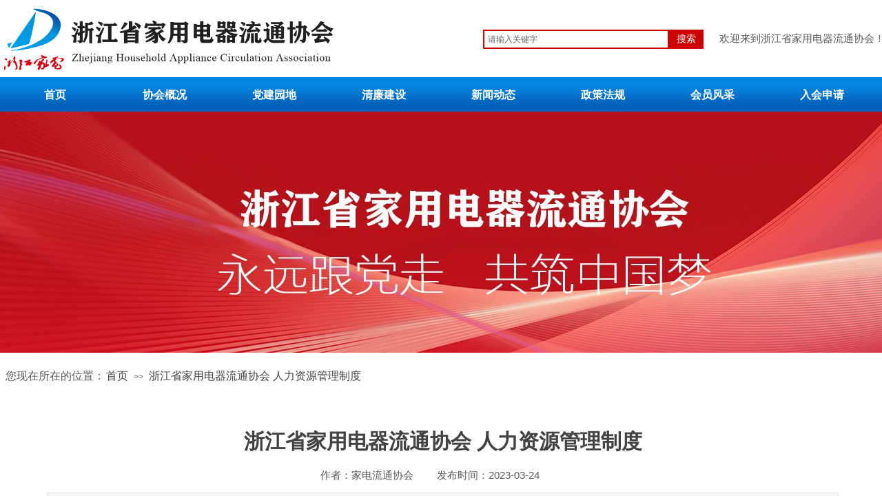

--- FILE ---
content_type: text/html; charset=utf-8
request_url: http://zjjdcn.cn/page211?article_id=439
body_size: 12848
content:
<!DOCTYPE html PUBLIC "-//W3C//DTD XHTML 1.0 Transitional//EN" "http://www.w3.org/TR/xhtml1/DTD/xhtml1-transitional.dtd">
<html xmlns="http://www.w3.org/1999/xhtml" lang="zh-Hans" >
	<head>
		<meta http-equiv="X-UA-Compatible" content="IE=Edge,chrome=1" />
	<meta name="viewport" content="width=1284" />	<meta http-equiv="Content-Type" content="text/html; charset=utf-8" />
		<meta name="format-detection" content="telephone=no" />
	     <meta http-equiv="Cache-Control" content="no-transform"/> 
     <meta http-equiv="Cache-Control" content="no-siteapp"/>
	<title>浙江省家用电器流通协会 人力资源管理制度</title>
	<meta name="keywords"  content="网站关键字" />
	<meta name="description" content="网站描述" />
    
                
			<link rel="shortcut icon" href="http://proabb3ae.pic7.websiteonline.cn/upload/favicon.ico" type="image/x-icon" />
	<link rel="Bookmark" href="http://proabb3ae.pic7.websiteonline.cn/upload/favicon.ico" />
		

		<link href="http://static.websiteonline.cn/website/template/default/css/default.css?v=17534100" rel="stylesheet" type="text/css" />
<link href="http://zjjdcn.cn/template/default/css/font/font.css?v=15750090" rel="stylesheet" type="text/css" />
<link href="http://zjjdcn.cn/template/default/css/wpassword/iconfont.css?v=17496248" rel="stylesheet" type="text/css" />
<link href="http://static.websiteonline.cn/website/plugin/media/css/media.css?v=14077216" rel="stylesheet" type="text/css" />
<link href="http://static.websiteonline.cn/website/plugin/title/css/title.css?v=17083134" rel="stylesheet" type="text/css" />
<link href="http://static.websiteonline.cn/website/plugin/sitesearch/css/sitesearch.css?v=16861948" rel="stylesheet" type="text/css" />
<link href="http://static.websiteonline.cn/website/plugin/breadcrumb/css/breadcrumb.css?v=16086008" rel="stylesheet" type="text/css" />
<link href="http://static.websiteonline.cn/website/plugin/article_detail/css/article_detail.css?v=17387192" rel="stylesheet" type="text/css" />
<style type="text/css">#scroll_container_bg{background:#f5f5f5 no-repeat top left;}
#canvas{background:#ffffff no-repeat top left;}
.prop_rotate_angle sup,.prop_rotate_angle .posblk-deg{font-size:11px; color:#CDCDCD; font-weight:normal; font-style:normal; }ins#qiao-wrap{height:0;} #qiao-wrap{display:block;}
</style> 
</head>
<body  >
<input type="hidden" value="2" name="_user_level_val" />
								<script type="text/javascript" language="javascript" src="http://static.websiteonline.cn/website/script/??libsjq.js,jquery.custom.js,jquery.lazyload.js,jquery.rotateutility.js,lab.js,wopop_all.js,jquery.cookie.js,jquery.simplemodal.js,fullcollumn.js,objectFitPolyfill.min.js,ierotate.js,effects/velocity.js,effects/velocity.ui.js,effects/effects.js,fullpagescroll.js,common.js,heightAdapt.js?v=17573096"></script>
<script type="text/javascript" language="javascript" src="http://static.websiteonline.cn/website/plugin/??media/js/init.js,sitesearch/js/init.js,new_navigation/js/overall.js,new_navigation/styles/hs12/init.js,breadcrumb/js/init.js?v=17636160"></script>
	<script type="text/javascript" language="javascript">
    			var webmodel = {};
	        
    wp_pages_global_func($.extend({
        'isedit': '0',
        'islogin': '0',
        'domain': 'proabb3ae',
        'p_rooturl': 'http://zjjdcn.cn',
        'static_rooturl': 'http://static.websiteonline.cn/website',
        'interface_locale': "zh_CN",
        'dev_mode': "0",
        'getsession': ''
    }, {"phpsessionid":"","punyurl":"http:\/\/zjjdcn.cn","curr_locale":"zh_CN","mscript_name":"","converted":false}));
    
	</script>

<link href="http://zjjdcn.cn/1722b9b760db8940a47ff3547a89dc44.cssx" rel="stylesheet" /><div id="page_set_css">
</div><input type="hidden" id="page_id" name="page_id" value="211" rpid="211">
<div id="scroll_container" class="scroll_contain" style="">
	    	<div id="scroll_container_bg" style="background-color:#f1f4f7;background-position:;background-repeat:repeat;background-attachment:scroll;has_sitebg:1;">&nbsp;</div>
<script>
initScrollcontainerHeight();	
</script>
     <div id="overflow_canvas_container">        <div id="canvas" style=" margin: 0 auto;width:1284px;background-color:#f1f4f7;background-repeat:repeat;background-position:;has_pagebg:1;background-attachment:scroll;height:1121px">
    <div id="layer2A36D93C6417F2839F4B3BDA0309E0A9" class="full_column"   style="width:1284px;position:absolute;top:0px;height:32px;z-index:100;">
    <div class="full_width " style="position:absolute;height:32px;background-color:#ffffff;">		
    </div>
			<div class="full_content" style="width:1284px; position:absolute;left:0;top:0;margin-left: 0px;;height:32px;">
								                                
                                <div class="fullcontent_opacity" style="width: 100%;height: 100%;position: absolute;left: 0;right: 0;top: 0;display:none;"></div>
			</div>
</div>
<script>
        $(".content_copen").live('click',function(){
        $(this).closest(".full_column").hide();
    });
	var $fullwidth=$('#layer2A36D93C6417F2839F4B3BDA0309E0A9 .full_width');
	$fullwidth.css({left:0-$('#canvas').offset().left+$('#scroll_container').offset().left-$('#scroll_container').scrollLeft()-$.parseInteger($('#canvas').css("borderLeftWidth")),width:$('#scroll_container_bg').width()});
	$(function () {
				var videoParams={"id":"layer2A36D93C6417F2839F4B3BDA0309E0A9","bgauto":null,"ctauto":null,"bVideouse":null,"cVideouse":null,"bgvHeight":null,"bgvWidth":null};
		fullcolumn_bgvideo_init_func(videoParams);
                var bgHoverParams={"full":{"hover":null,"opacity":null,"bg":"#ffffff","id":"layer2A36D93C6417F2839F4B3BDA0309E0A9","bgopacity":null,"zindextopcolorset":""},"full_con":{"hover":null,"opacity":null,"bg":null,"id":"layer2A36D93C6417F2839F4B3BDA0309E0A9","bgopacity":null}};
		fullcolumn_HoverInit(bgHoverParams);
        });
</script>


<div id="layerCC71C9781CE9F76B29DDADFF7299ED4A" class="full_column"   style="width:1284px;position:absolute;top:0px;height:112px;z-index:103;">
    <div class="full_width " style="position:absolute;height:112px;background-color:#ffffff;">		
    </div>
			<div class="full_content" style="width:1284px; position:absolute;left:0;top:0;margin-left: 0px;;height:112px;">
								<div id='layer83792BBD085A803A8EFAE7E2DFCC7867' type='media'  class='cstlayer' style='left: 0px; top: 9px; position: absolute; z-index: 101; width: 493px; height: 99px; '  mid=""  fatherid='layerCC71C9781CE9F76B29DDADFF7299ED4A'    deg='0'><script>
create_pc_media_set_pic('layer83792BBD085A803A8EFAE7E2DFCC7867',false);
</script>
<div class="wp-media_content"  style="overflow: hidden; width: 493px; height: 99px; border-width: 0px; border-style: solid; padding: 0px;" type="0">
<div class="img_over"  style='overflow: hidden; border-color: transparent; border-width: 0px; position: relative; width: 493px; height: 99px;'>

<div class="imgloading" style="z-index:100;"> </div>
<a class="media_link" style="line-height:normal;" href="http://zjjdcn.cn/home"  >
<img  id="wp-media-image_layer83792BBD085A803A8EFAE7E2DFCC7867" onerror="set_thumb_layer83792BBD085A803A8EFAE7E2DFCC7867(this);" onload="set_thumb_layer83792BBD085A803A8EFAE7E2DFCC7867(this);" class="paragraph_image"  type="zoom" src="http://proabb3ae.pic7.websiteonline.cn/upload/LOGOCS.png" style="width: 493px; height: auto; top: -1px; left: 0px; position: relative;;" />
</a>
</div>

</div>
<script>
(function(){
		layer_media_init_func('layer83792BBD085A803A8EFAE7E2DFCC7867',{"isedit":false,"has_effects":false});
})()
</script>
</div><script>				 $('#layer83792BBD085A803A8EFAE7E2DFCC7867').triggerHandler('layer_ready');</script><div id='layerAD2CAF7593A507057D7EBE0E129283E4' type='title'  class='cstlayer' style='left: 1037px; top: 45px; position: absolute; z-index: 110; width: 247px; height: 32px; '  mid=""  fatherid='layerCC71C9781CE9F76B29DDADFF7299ED4A'    deg='0'><div class="wp-title_content" style="overflow-wrap: break-word; padding: 0px; border-color: transparent; border-width: 0px; height: 32px; width: 247px; display: block;"><div align="right"><span style="font-size: 15px; font-family: arial;">欢迎来到浙江省家用电器流通协会！</span></div></div>
<script type="text/javascript">
$(function(){
	$('.wp-title_content').each(function(){
		if($(this).find('div').attr('align')=='justify'){
			$(this).find('div').css({'text-justify':'inter-ideograph','text-align':'justify'});
		}
	})	
})
</script>

</div><script>				 $('#layerAD2CAF7593A507057D7EBE0E129283E4').triggerHandler('layer_ready');</script><div id='layer02E9375B1A3A45DA645FF2AE7BF60195' type='sitesearch'  class='cstlayer' style='left: 701px; top: 43px; position: absolute; z-index: 100; width: 320px; height: 37px; '  mid=""  fatherid='layerCC71C9781CE9F76B29DDADFF7299ED4A'    deg='0'><div class="wp-sitesearch_content" style="overflow-wrap: break-word; padding: 0px; border-color: transparent; border-width: 0px; width: 320px; height: 37px;">
	<div class="wp-sitesearch_container" skin="skin4" type="all" opn="0">
		<script type="text/javascript">
	
</script>

<div class="searchbox">
    <div style="display: flex;">
        <div class="ninputs">
            <input type="text" class="searchbox_txt" name="keywords" value="请输入关键字" ></div>
        <input type="hidden" name="searchcontent" value="article"/>
        <div class="sright"> <div class="searchbox_btn">搜索</div></div>
    </div>
    </div>


<script language="javascript">	

	var dom=$("#layer02E9375B1A3A45DA645FF2AE7BF60195");
                var width_xz=0;
	if($.browser.msie && $.browser.version>=9){ width_xz=4;}
	dom.find('.searchbox_txt').css({'width':(dom.width()-width_xz-dom.find('.searchbox_btn').outerWidth(true))-10-4+'px'});
                //key hide show
        dom.find(".searchbox_txt").click(function () {
             if ($(this).val() == "请输入关键字") {
                 $(this).attr("value","");
             }
        });
        dom.find(".searchbox_txt").blur(function () {
            if ($(this).val() == "") {
                $(this).attr('value','请输入关键字')
            }
        });

        </script>
            <div class="searchtype" style='display:none;' >
			<input type="radio" name="c_layer02E9375B1A3A45DA645FF2AE7BF60195" value="title"  class="catetype"/><span class="s_title">标题</span><input type="radio" name="c_layer02E9375B1A3A45DA645FF2AE7BF60195" value="intro" class="catetype"/><span  class="s_description">摘要</span><input type="radio" name="c_layer02E9375B1A3A45DA645FF2AE7BF60195" value="content" class="catetype"/><span  class="s_content">内容</span>		</div>
	</div>

<script language="javascript">
var wp_productsearchcache = null;
$('body').data('wp_searchcache',wp_productsearchcache);
(function(){
var urldata = null;
var param={"layer_id":"layer02E9375B1A3A45DA645FF2AE7BF60195","skin":"skin4","article_page":"211","product_page":"-1","payknow_page":-1,"article_pageres":"-1","product_pageres":"-1","openArticleUrl":0,"openPayknowUrl":0,"search_type":0,"sswitch":"1","wordsplist":"1","openProductUrl":0,"search_listNum":"10","extend_content":{"mode":"skins","skin":"skin4","sshinput_txtcolor":"#666","sshinputborder_txtcolor":"#cc0000","sshinputborder_txtsize":"2","sshbtn_txtsize":"14","sshbtn_txtbold":"normal","sshbtn_txtcolor":"#fff","sshbtnborder_txtcolor":"#fff","sshbtnborder_txtsize":"0","sshkeytop_txtsize":"3","ssheight_txtsize":"24","ssbtnheight_txtsize":"28","ssbtnwidth_txtsize":"50","sshbtn_bgcolor_txtcolor":"#cc0000","sshbtn_bgcolor_hover_txtcolor":"#cc0000","sshinput_txtfamily":"arial","sshbtn_txtfamily":"SimSun","sshkey_txtfamily":"SimSun","sshinput_txtsize":"12","sshkey_txtsize":"12","sshkeyword_txtsize":"12","sitesearchbuttext":"\u641c\u7d22","ssbeijing_txtcolor":"#ffffff","sshkey_txtcolor":"#5A5A5A","sshkey_hover_txtcolor":"#5A5A5A","sshinput_txtbold":"normal","sshkey_txtbold":"normal","sshbtn_bg_txtcolor":"https:\/\/static.websiteonline.cn\/designer\/plugin\/sitesearch\/styles\/skin5\/bg.jpg","sshbtn_bg_hover_txtcolor":"https:\/\/static.websiteonline.cn\/designer\/plugin\/sitesearch\/styles\/skin5\/bg0.jpg","sshbtn_bigbg_txtcolor":"https:\/\/static.websiteonline.cn\/designer\/plugin\/sitesearch\/styles\/skin6\/bg.jpg","sitesearchshow":"1","sitesearchcontent":"article","acids":["20","13","17","18","19","14","15","16","6","7","8","9","10","11","12","5","2","3","4","1"]},"sshdefalutshow":"1","langs":{"Search Pro":"\u4ea7\u54c1","Search Result":"\u641c\u7d22\u7ed3\u679c\u9875\u9762","Name":"\u540d\u79f0","Description":"\u63cf\u8ff0","Search Art":"\u6587\u7ae0","Search Title":"\u6807\u9898","Search Summary":"\u6458\u8981"},"editmode":0};
var $curlayer = $('#layer02E9375B1A3A45DA645FF2AE7BF60195');
$curlayer.mod_property({"extend_content":{"mode":"skins","skin":"skin4","sshinput_txtcolor":"#666","sshinputborder_txtcolor":"#cc0000","sshinputborder_txtsize":"2","sshbtn_txtsize":"14","sshbtn_txtbold":"normal","sshbtn_txtcolor":"#fff","sshbtnborder_txtcolor":"#fff","sshbtnborder_txtsize":"0","sshkeytop_txtsize":"3","ssheight_txtsize":"24","ssbtnheight_txtsize":"28","ssbtnwidth_txtsize":"50","sshbtn_bgcolor_txtcolor":"#cc0000","sshbtn_bgcolor_hover_txtcolor":"#cc0000","sshinput_txtfamily":"arial","sshbtn_txtfamily":"SimSun","sshkey_txtfamily":"SimSun","sshinput_txtsize":"12","sshkey_txtsize":"12","sshkeyword_txtsize":"12","sitesearchbuttext":"\u641c\u7d22","ssbeijing_txtcolor":"#ffffff","sshkey_txtcolor":"#5A5A5A","sshkey_hover_txtcolor":"#5A5A5A","sshinput_txtbold":"normal","sshkey_txtbold":"normal","sshbtn_bg_txtcolor":"https:\/\/static.websiteonline.cn\/designer\/plugin\/sitesearch\/styles\/skin5\/bg.jpg","sshbtn_bg_hover_txtcolor":"https:\/\/static.websiteonline.cn\/designer\/plugin\/sitesearch\/styles\/skin5\/bg0.jpg","sshbtn_bigbg_txtcolor":"https:\/\/static.websiteonline.cn\/designer\/plugin\/sitesearch\/styles\/skin6\/bg.jpg","sitesearchshow":"1","sitesearchcontent":"article","acids":["20","13","17","18","19","14","15","16","6","7","8","9","10","11","12","5","2","3","4","1"]}});
param['wp_productsearchcache']=wp_productsearchcache;

var searchFlag = 4;

layer_sitesearch_init_func(param,urldata,searchFlag);
})()
</script>
</div>
</div><script>				 $('#layer02E9375B1A3A45DA645FF2AE7BF60195').triggerHandler('layer_ready');</script>                                
                                <div class="fullcontent_opacity" style="width: 100%;height: 100%;position: absolute;left: 0;right: 0;top: 0;display:none;"></div>
			</div>
</div>
<script>
        $(".content_copen").live('click',function(){
        $(this).closest(".full_column").hide();
    });
	var $fullwidth=$('#layerCC71C9781CE9F76B29DDADFF7299ED4A .full_width');
	$fullwidth.css({left:0-$('#canvas').offset().left+$('#scroll_container').offset().left-$('#scroll_container').scrollLeft()-$.parseInteger($('#canvas').css("borderLeftWidth")),width:$('#scroll_container_bg').width()});
	$(function () {
				var videoParams={"id":"layerCC71C9781CE9F76B29DDADFF7299ED4A","bgauto":null,"ctauto":null,"bVideouse":null,"cVideouse":null,"bgvHeight":null,"bgvWidth":null};
		fullcolumn_bgvideo_init_func(videoParams);
                var bgHoverParams={"full":{"hover":null,"opacity":null,"bg":"#ffffff","id":"layerCC71C9781CE9F76B29DDADFF7299ED4A","bgopacity":null,"zindextopcolorset":""},"full_con":{"hover":null,"opacity":null,"bg":null,"id":"layerCC71C9781CE9F76B29DDADFF7299ED4A","bgopacity":null}};
		fullcolumn_HoverInit(bgHoverParams);
        });
</script>


<div id="layer63618097C704334B25B276F30E9FFEB3" class="full_column"   style="width:1284px;position:absolute;top:112px;height:50px;z-index:101;">
    <div class="full_width " style="position:absolute;height:50px;background-color:#CCCCCC;background-image:url('http://proabb3ae.pic7.websiteonline.cn/upload/fenge.png');">		
    </div>
			<div class="full_content" style="width:1284px; position:absolute;left:0;top:0;margin-left: 0px;;height:50px;">
								<div id='layer6D638C49D45C2686CFB8B99E3F8256A3' type='new_navigation'  class='cstlayer' style='left: 0px; top: 1px; position: absolute; z-index: 101; width: 1283.78px; height: 47px; '  mid=""  fatherid='layer63618097C704334B25B276F30E9FFEB3'    deg='0'><div class="wp-new_navigation_content" style="border-color: transparent; border-width: 0px; width: 1284px; display: block; overflow: visible; height: auto;;display:block;overflow:hidden;height:0px;" type="0">
<script type="text/javascript"> 
		
		$("#layer6D638C49D45C2686CFB8B99E3F8256A3").data("m_show", '');
	</script>
<div skin="hs12" class="nav1 menu_hs12" ishorizon="1" colorstyle="blue" direction="0" more="更多" moreshow="1" morecolor="darkorange" hover="0" hover_scr="0" submethod="0" umenu="0" dmenu="0" sethomeurl="http://zjjdcn.cn/home" smcenter="0">
		<ul id="nav_layer6D638C49D45C2686CFB8B99E3F8256A3" class="navigation"  style="width:auto;"  >
		<li style="z-index:2;"  class="wp_subtop"  pid="145" ><a  class="  "  href="http://zjjdcn.cn">首页</a></li><li style="z-index:2;"  class="wp_subtop"  pid="193" ><a  class=" sub "  href="http://zjjdcn.cn/about">协会概况</a><ul style="z-index:2;"><li style="z-index:3;"  class=""  pid=0 ><a  class="  "  href="http://zjjdcn.cn/xhjs">协会介绍</a></li><li style="z-index:3;"  class=""  pid=0 ><a  class="  "  href="http://zjjdcn.cn/xhzc">协会章程</a></li><li style="z-index:3;"  class=""  pid=0 ><a  class="  "  href="http://zjjdcn.cn/page203">服务宗旨</a></li><li style="z-index:3;"  class=""  pid=0 ><a  class="  "  href="http://zjjdcn.cn/page205">组织架构</a></li><li style="z-index:3;"  class=""  pid=0 ><a  class="  "  href="http://zjjdcn.cn/xhwh">协会文化</a></li></ul></li><li style="z-index:2;"  class="wp_subtop"  pid="195" ><a  class="  "  href="http://zjjdcn.cn/djyd">党建园地</a></li><li style="z-index:2;"  class="wp_subtop"  pid="231" ><a  class="  "  href="http://zjjdcn.cn/qljs">清廉建设</a></li><li style="z-index:2;"  class="wp_subtop"  pid="212" ><a  class=" sub "  href="http://zjjdcn.cn/xwdt">新闻动态</a><ul style="z-index:2;"><li style="z-index:3;"  class=""  pid=0 ><a  class="  "  href="http://zjjdcn.cn/page216">通知公告</a></li><li style="z-index:3;"  class=""  pid=0 ><a  class="  "  href="http://zjjdcn.cn/page217">协会动态</a></li><li style="z-index:3;"  class=""  pid=0 ><a  class="  "  href="http://zjjdcn.cn/page218">会员动态</a></li><li style="z-index:3;"  class=""  pid=0 ><a  class="  "  href="http://zjjdcn.cn/page219">公益服务</a></li><li style="z-index:3;"  class=""  pid=0 ><a  class="  "  href="http://zjjdcn.cn/page220">协会杂志</a></li></ul></li><li style="z-index:2;"  class="wp_subtop"  pid="210" ><a  class=" sub "  href="http://zjjdcn.cn/ZCFG">政策法规</a><ul style="z-index:2;"><li style="z-index:3;"  class=""  pid=0 ><a  class="  "  href="http://zjjdcn.cn/page221">协会管理制度</a></li><li style="z-index:3;"  class=""  pid=0 ><a  class="  "  href="http://zjjdcn.cn/page222">其他政策法规</a></li></ul></li><li style="z-index:2;"  class="wp_subtop"  pid="198" ><a  class=" sub "  href="http://zjjdcn.cn/hyfc">会员风采</a><ul style="z-index:2;"><li style="z-index:3;"  class=""  pid=0 ><a  class="  "  href="http://zjjdcn.cn/page223">会长</a></li><li style="z-index:3;"  class=""  pid=0 ><a  class="  "  href="http://zjjdcn.cn/page215?article_id=464&menu_id=224">执行会长</a></li><li style="z-index:3;"  class=""  pid=0 ><a  class="  "  href="http://zjjdcn.cn/page230">常务副会长</a></li><li style="z-index:3;"  class=""  pid=0 ><a  class="  "  href="http://zjjdcn.cn/page226">副会长</a></li><li style="z-index:3;"  class=""  pid=0 ><a  class="  "  href="http://zjjdcn.cn/page227">理事</a></li><li style="z-index:3;"  class=""  pid=0 ><a  class="  "  href="http://zjjdcn.cn/page228">会员</a></li></ul></li><li style="z-index:2;"  class="wp_subtop"  pid="229" ><a  class="  "  href="http://zjjdcn.cn/rhrhsqrhsq">入会申请</a></li>	</ul>
</div>

<script type="text/javascript"> 
				$("#layer6D638C49D45C2686CFB8B99E3F8256A3").data("datasty_", '@charset "utf-8";  #nav_layer6D638C49D45C2686CFB8B99E3F8256A3,#nav_layer6D638C49D45C2686CFB8B99E3F8256A3 ul,#nav_layer6D638C49D45C2686CFB8B99E3F8256A3 li{list-style-type:none; margin:0px; padding:0px; border:thin none;}  #nav_layer6D638C49D45C2686CFB8B99E3F8256A3 {position:relative;padding-left:20px;background-image:url(http://static.websiteonline.cn/website/plugin/new_navigation/styles/hs12/nav_04_01_m0sL.jpg);background-repeat:repeat;background-position:top left;background-color:transparent;height:53px;-moz-border-radius:5px; -webkit-border-radius:5px; border-radius:5px;behavior: url(script/pie.htc);}  #nav_layer6D638C49D45C2686CFB8B99E3F8256A3 li.wp_subtop{padding-left:5px;padding-right:5px;text-align:center;height:53px;line-height:53px;position:relative;float:left; width:144px;padding-bottom:0px;background-image:none;background-color:transparent;background-repeat:no-repeat;background-position:right top;}  #nav_layer6D638C49D45C2686CFB8B99E3F8256A3 li.wp_subtop:hover{padding-left:5px;padding-right:5px;height:53px;line-height:53px;width:144px;text-align:center;background-image: url(http://static.websiteonline.cn/website/plugin/new_navigation/styles/hs12/nav_04_02_9XWW.jpg);background-repeat:no-repeat;background-color:transparent;background-position:top center;}  #nav_layer6D638C49D45C2686CFB8B99E3F8256A3 li.wp_subtop>a{white-space: nowrap;font-style:normal;font-weight:normal;font-family:arial;font-size:14px;display: block; padding: 0px; color:#ffffff; text-align:center; text-decoration: none;overflow:hidden;}  #nav_layer6D638C49D45C2686CFB8B99E3F8256A3 li.wp_subtop>a:hover{color:#fff; text-decoration: none;font-size:14px;font-style:normal;font-weight:normal;font-family:arial;color:#ffffff;text-align:center;}  #nav_layer6D638C49D45C2686CFB8B99E3F8256A3 ul {position:absolute;left:0px; display:none; background-color:transparent;margin-left:0px;}  #nav_layer6D638C49D45C2686CFB8B99E3F8256A3 ul li {padding-left:40px;padding-right:36px;text-align:left;position:relative; float: left;padding-bottom:0px;background-image:url(http://static.websiteonline.cn/website/plugin/new_navigation/styles/hs12/san_13_nnxI.png);background-color:#de3226;height:35px;line-height:35px;background-position:center left;background-repeat:no-repeat;}  #nav_layer6D638C49D45C2686CFB8B99E3F8256A3 ul li:hover{text-align:left;background-image:url(http://static.websiteonline.cn/website/plugin/new_navigation/styles/hs12/san_13_nnxI.png); background-color:#bf1c13;height:35px;line-height:35px;background-position:center left;background-repeat:no-repeat;}  #nav_layer6D638C49D45C2686CFB8B99E3F8256A3 ul li a {position:relative;bottom:2px;text-align:left;color:#fff;font-size:12px;font-family:arial;text-align:center;font-style:normal;font-weight:normal;white-space:nowrap;}  #nav_layer6D638C49D45C2686CFB8B99E3F8256A3 ul li a:hover{text-align:left;color:#fff;font-size:12px;font-family:arial;text-align:center;font-style:normal;font-weight:normal;}  #nav_layer6D638C49D45C2686CFB8B99E3F8256A3 ul ul {position:absolute;margin-left:120px;margin-top:-25px;display: none;}  #nav_layer6D638C49D45C2686CFB8B99E3F8256A3  .ddli {display:none;clear:both;position: absolute;border-bottom: 1px solid rgb(224, 224, 224);box-shadow: 0px 3px 4px rgba(0, 0, 0, 0.18);padding:10px; text-align:left;background-color:#ffffff;}');
		$("#layer6D638C49D45C2686CFB8B99E3F8256A3").data("datastys_", '#nav_layer6D638C49D45C2686CFB8B99E3F8256A3 ul li:hover{background-color:#005199;}  #nav_layer6D638C49D45C2686CFB8B99E3F8256A3 ul li{background-color:#016fd0;} #nav_layer6D638C49D45C2686CFB8B99E3F8256A3{background-color:transparent;} #nav_layer6D638C49D45C2686CFB8B99E3F8256A3{background-image:url(http://static.websiteonline.cn/website/plugin/new_navigation/view/images/png_bg.png);}      #nav_layer6D638C49D45C2686CFB8B99E3F8256A3 li.wp_subtop>a:hover{font-weight:bold;} #nav_layer6D638C49D45C2686CFB8B99E3F8256A3 li.wp_subtop>a{font-weight:bold;} #nav_layer6D638C49D45C2686CFB8B99E3F8256A3 li.wp_subtop:hover{background-image:url(http://static.websiteonline.cn/website/plugin/new_navigation/view/images/png_bg.png);} #nav_layer6D638C49D45C2686CFB8B99E3F8256A3 li.wp_subtop:hover{background-color:transparent;} #nav_layer6D638C49D45C2686CFB8B99E3F8256A3 li.wp_subtop>a{color:#ffffff;}    #nav_layer6D638C49D45C2686CFB8B99E3F8256A3 li.wp_subtop>a{font-size:16px;} #nav_layer6D638C49D45C2686CFB8B99E3F8256A3 li.wp_subtop>a:hover{font-size:16px;} #nav_layer6D638C49D45C2686CFB8B99E3F8256A3{height:50px;} #nav_layer6D638C49D45C2686CFB8B99E3F8256A3 li.wp_subtop{line-height:50px;} #nav_layer6D638C49D45C2686CFB8B99E3F8256A3 li.wp_subtop{height:50px;} #nav_layer6D638C49D45C2686CFB8B99E3F8256A3 li.wp_subtop:hover{line-height:50px;} #nav_layer6D638C49D45C2686CFB8B99E3F8256A3 li.wp_subtop:hover{height:50px;} #nav_layer6D638C49D45C2686CFB8B99E3F8256A3 li.wp_subtop:hover{width:150px;} #nav_layer6D638C49D45C2686CFB8B99E3F8256A3 li.wp_subtop{width:150px;}      #nav_layer6D638C49D45C2686CFB8B99E3F8256A3 ul li a{font-size:16px;} #nav_layer6D638C49D45C2686CFB8B99E3F8256A3 ul li a{font-weight:normal;} #nav_layer6D638C49D45C2686CFB8B99E3F8256A3 ul li a:hover{font-size:16px;} #nav_layer6D638C49D45C2686CFB8B99E3F8256A3 ul li a:hover{font-weight:normal;}  #nav_layer6D638C49D45C2686CFB8B99E3F8256A3 li.wp_subtop>a:hover{color:#9fc5e8;}');
	
		</script>

<script type="text/javascript">
function wp_get_navstyle(layer_id,key){
		var navStyle = $.trim($("#"+layer_id).data(key));
		return navStyle;	
	
}	
richtxt('layer6D638C49D45C2686CFB8B99E3F8256A3');
</script><script type="text/javascript">
layer_new_navigation_hs12_func({"isedit":false,"layer_id":"layer6D638C49D45C2686CFB8B99E3F8256A3","menustyle":"hs12"});

</script><div class="navigation_more" data-more="darkorange" data-typeval="0" data-menudata="&quot;&quot;"></div>
</div>
<script type="text/javascript">
 $(function(){
	layer_new_navigation_content_func({"isedit":false,"layer_id":"layer6D638C49D45C2686CFB8B99E3F8256A3","menustyle":"hs12","addopts":{"padding-left":"0","border-right-color":"#a4c2f4"}});
});
</script>

</div><script>				 $('#layer6D638C49D45C2686CFB8B99E3F8256A3').triggerHandler('layer_ready');</script>                                
                                <div class="fullcontent_opacity" style="width: 100%;height: 100%;position: absolute;left: 0;right: 0;top: 0;display:none;"></div>
			</div>
</div>
<script>
        $(".content_copen").live('click',function(){
        $(this).closest(".full_column").hide();
    });
	var $fullwidth=$('#layer63618097C704334B25B276F30E9FFEB3 .full_width');
	$fullwidth.css({left:0-$('#canvas').offset().left+$('#scroll_container').offset().left-$('#scroll_container').scrollLeft()-$.parseInteger($('#canvas').css("borderLeftWidth")),width:$('#scroll_container_bg').width()});
	$(function () {
				var videoParams={"id":"layer63618097C704334B25B276F30E9FFEB3","bgauto":null,"ctauto":null,"bVideouse":null,"cVideouse":null,"bgvHeight":null,"bgvWidth":null};
		fullcolumn_bgvideo_init_func(videoParams);
                var bgHoverParams={"full":{"hover":null,"opacity":null,"bg":"#CCCCCC","id":"layer63618097C704334B25B276F30E9FFEB3","bgopacity":null,"zindextopcolorset":""},"full_con":{"hover":null,"opacity":null,"bg":null,"id":"layer63618097C704334B25B276F30E9FFEB3","bgopacity":null}};
		fullcolumn_HoverInit(bgHoverParams);
        });
</script>


<div id="layer3D2A0B01C91763F999DFC6E78532E449" class="full_column"   style="width:1284px;position:absolute;top:162px;height:350px;z-index:111;">
    <div class="full_width " style="position:absolute;height:350px;background-color:#CCCCCC;background-image:url('http://proabb3ae.pic7.websiteonline.cn/upload/bannerny_1fzw.jpg');background-position:center center;">		
    </div>
			<div class="full_content" style="width:1284px; position:absolute;left:0;top:0;margin-left: 0px;;height:350px;">
								                                
                                <div class="fullcontent_opacity" style="width: 100%;height: 100%;position: absolute;left: 0;right: 0;top: 0;display:none;"></div>
			</div>
</div>
<script>
        $(".content_copen").live('click',function(){
        $(this).closest(".full_column").hide();
    });
	var $fullwidth=$('#layer3D2A0B01C91763F999DFC6E78532E449 .full_width');
	$fullwidth.css({left:0-$('#canvas').offset().left+$('#scroll_container').offset().left-$('#scroll_container').scrollLeft()-$.parseInteger($('#canvas').css("borderLeftWidth")),width:$('#scroll_container_bg').width()});
	$(function () {
				var videoParams={"id":"layer3D2A0B01C91763F999DFC6E78532E449","bgauto":null,"ctauto":null,"bVideouse":null,"cVideouse":null,"bgvHeight":null,"bgvWidth":null};
		fullcolumn_bgvideo_init_func(videoParams);
                var bgHoverParams={"full":{"hover":null,"opacity":null,"bg":"#CCCCCC","id":"layer3D2A0B01C91763F999DFC6E78532E449","bgopacity":null,"zindextopcolorset":""},"full_con":{"hover":null,"opacity":null,"bg":null,"id":"layer3D2A0B01C91763F999DFC6E78532E449","bgopacity":null}};
		fullcolumn_HoverInit(bgHoverParams);
        });
</script>


<div id="layerFF625958E3041518E5BA120737B10F37" class="full_column"   style="width:1284px;position:absolute;top:512px;height:65px;z-index:102;">
    <div class="full_width " style="position:absolute;height:65px;background-color:#ffffff;">		
    </div>
			<div class="full_content" style="width:1284px; position:absolute;left:0;top:0;margin-left: 0px;;height:65px;">
								<div id='layerDF58C23C5B7617DCE45EB3B0AE98D0DC' type='title'  class='cstlayer' style='left: 8px; top: 23px; position: absolute; z-index: 108; width: 150px; height: 30px; '  mid=""  fatherid='layerFF625958E3041518E5BA120737B10F37'    deg='0'><div class="wp-title_content" style="overflow-wrap: break-word; padding: 0px; border-color: transparent; border-width: 0px; height: 30px; width: 150px; display: block;"><span style="font-size: 16px; font-family: arial;">您现在所在的位置：</span></div>

</div><script>				 $('#layerDF58C23C5B7617DCE45EB3B0AE98D0DC').triggerHandler('layer_ready');</script><div id='layerDE538454E98825290CB6979432EE801F' type='breadcrumb'  class='cstlayer' style='left: 154px; top: 24px; position: absolute; z-index: 109; width: 1130px; height: 27px; '  mid=""  fatherid='layerFF625958E3041518E5BA120737B10F37'    deg='0'><div class="wp-breadcrumb_content" style="width: 1130px; height: 27px;" ShowCpage="1" >
<div class='breadcrumb_plugin'>

<span class="breadcrumbtext" gzdata="gzorder"><a href="http://zjjdcn.cn/" style="line-height:100%;color: rgb(67, 67, 67); font-size: 16px; font-family: arial; line-height: 120%;line-height:120%;line-height:120%;line-height:120%;line-height:120%;" >首页</a></span>
<span style="line-height:100%; margin-left:5px;margin-right:5px;color:rgb(90, 90, 90);font-size:12px;" class="breadcrumbfuhao">>></span>
<span class="breadcrumbtext"><a href="http://zjjdcn.cn/page211?article_id=439" style="line-height:100%;color: rgb(67, 67, 67); font-size: 16px; font-family: arial; line-height: 120%;line-height:120%;line-height:120%;line-height:120%;line-height:120%;" >浙江省家用电器流通协会 人力资源管理制度</a></span>
</div>
</div>
<script>
layer_breadcrumb_ready_func('layerDE538454E98825290CB6979432EE801F', '');
</script></div><script>				 $('#layerDE538454E98825290CB6979432EE801F').triggerHandler('layer_ready');</script>                                
                                <div class="fullcontent_opacity" style="width: 100%;height: 100%;position: absolute;left: 0;right: 0;top: 0;display:none;"></div>
			</div>
</div>
<script>
        $(".content_copen").live('click',function(){
        $(this).closest(".full_column").hide();
    });
	var $fullwidth=$('#layerFF625958E3041518E5BA120737B10F37 .full_width');
	$fullwidth.css({left:0-$('#canvas').offset().left+$('#scroll_container').offset().left-$('#scroll_container').scrollLeft()-$.parseInteger($('#canvas').css("borderLeftWidth")),width:$('#scroll_container_bg').width()});
	$(function () {
				var videoParams={"id":"layerFF625958E3041518E5BA120737B10F37","bgauto":null,"ctauto":null,"bVideouse":null,"cVideouse":null,"bgvHeight":null,"bgvWidth":null};
		fullcolumn_bgvideo_init_func(videoParams);
                var bgHoverParams={"full":{"hover":null,"opacity":null,"bg":"#ffffff","id":"layerFF625958E3041518E5BA120737B10F37","bgopacity":null,"zindextopcolorset":""},"full_con":{"hover":null,"opacity":null,"bg":null,"id":"layerFF625958E3041518E5BA120737B10F37","bgopacity":null}};
		fullcolumn_HoverInit(bgHoverParams);
        });
</script>


<div id='layerAD7384BB7E24D7E85A2D6DFF1DEE63BF' type='box'  class='cstlayer' style='left: 0px; top: 560px; position: absolute; z-index: 111; width: 1283px; height: 561px; '  mid=""    deg='0'><div class="wp-box_content drop_box" style="overflow-wrap: break-word; padding: 0px; border-color: transparent; border-width: 0px; height: 561px; background-color: rgb(255, 255, 255); width: 1283px; border-style: solid;">
    <div id='layer3DBC4FBC43C031DF8AFAD3FD161D84C0' type='article_detail'  class='cstlayer' style='left: 68px; top: 52px; position: absolute; z-index: 112; width: 1149px; height: 437px; '  mid=""  fatherid='layerAD7384BB7E24D7E85A2D6DFF1DEE63BF'    deg='0'><div class="wp-article_detail_content" style="border-color: transparent; border-width: 0px; overflow: hidden; width: 1149px; height: 437px;">
<script type="text/javascript">
</script>
 
<style>
.wp-article_detail_content .artview_info{ text-align:center; margin:0 auto; padding:10px 0 15px; line-height:21px; overflow:hidden;}
.wp-article_detail_content .detail_head_title{ float:left; display:inner_block; }
.wp-article_detail_content .sourcedata{ text-align:center; margin:0 auto;  line-height:21px; }
.wp-article_detail_content .text-source-left01{ float:left; color:transparent; padding:0 15px; display:inner_block; }
.wp-article_detail_content .text-source-left02{  float:left; text-align:left;   padding-right:8px; display:inner_block;}
.wp-article_detail_content .up_arrow{ background-image:url(http://static.websiteonline.cn/website/plugin/tb_product_detail/styles/defaultn/images/sitestar_productdetailspage_up_arrow.png); background-repeat:no-repeat; width:11px; height:10px; display:block; float:left; background-color:#c2c2c2; margin-right:8px; margin-top:8px;}
.wp-article_detail_content .down_arrow{ background-image:url(http://static.websiteonline.cn/website/plugin/tb_product_detail/styles/defaultn/images/sitestar_productdetailspage_down_arrow.png); background-repeat:no-repeat; width:11px; height:10px; display:block; float:left; background-color:#C2C2C2; margin-right:8px; margin-top:8px;}
.wp-article_detail_content .down_arrow_textover{ color:#048bcd;}
.wp-article_detail_content .up_arrow_textover{ color:#727272;}
.wp-article_detail_content .shareshow{ display:none; }
.wp-article_detail_content .artview_content .artview_detail img:not([width]){max-width:100%;}
</style>
	<div class="artdetail_title" style="display:block;font-family:arial;font-size:30px;color:#434343;font-weight:bold;text-decoration:none;">浙江省家用电器流通协会 人力资源管理制度</div>

	
	<div class="artview_info" style="display:block;font-family:arial;font-size:15px;color:#5A5A5A;font-weight:normal;text-decoration:none;">
		<div class="sourcedata">
	<span class="detail_head_title org_txt_span"><span class="org_txt">来源:</span></span>
	<span class="text-source-left01">|</span>
	<span class="detail_head_title aut_txt_span"><span class="aut_txt">作者：</span>家电流通协会</span>
	<span class="text-source-left01">|</span>
	<span class="detail_head_title pub_txt_span"><span class="pub_txt">发布时间：</span>2023-03-24</span>
	<span class="text-source-left01">|</span>
	<span class="detail_head_title times_txt_span">1747 <span class="times_txt">次浏览：</span></span>

<style>
.wp-article_detail_content .bdsharebuttonbox a{ margin:3px;}
.wp-article_detail_content .editshaimg{ margin:3px;}
.bdsharebuttonbox.bshare-custom a.wpshare-sinaminiblog {    background: url("http://static.websiteonline.cn/website/plugin/article_detail/view/images/sha_tsinaa.png");}
.bdsharebuttonbox.bshare-custom a.wpshare-sinaminiblog:hover {     background-image: url("http://static.websiteonline.cn/website/plugin/article_detail/view/images/sha_tsina.png");}
.bdsharebuttonbox.bshare-custom a.wpshare-qqim {    background-image: url("http://static.websiteonline.cn/website/plugin/article_detail/view/images/sha_sqqa.png");}
.bdsharebuttonbox.bshare-custom a.wpshare-qqim:hover {     background-image: url("http://static.websiteonline.cn/website/plugin/article_detail/view/images/sha_sqq.png");}
.bdsharebuttonbox.bshare-custom a.wpshare-weixin {    background-image: url("http://static.websiteonline.cn/website/plugin/article_detail/view/images/sha_weixina.png");}
.bdsharebuttonbox.bshare-custom a.wpshare-weixin:hover {     background-image: url("http://static.websiteonline.cn/website/plugin/article_detail/view/images/sha_weixin.png");}
.bdsharebuttonbox.bshare-custom a.wpshare-twitter {    background-image: url("http://static.websiteonline.cn/website/plugin/article_detail/view/images/sha_twittera.png");}
.bdsharebuttonbox.bshare-custom a.wpshare-twitter:hover {     background-image: url("http://static.websiteonline.cn/website/plugin/article_detail/view/images/sha_twitter.png");}
.bdsharebuttonbox.bshare-custom a.wpshare-facebook {    background-image: url("http://static.websiteonline.cn/website/plugin/article_detail/view/images/sha_facebooka.png");}
.bdsharebuttonbox.bshare-custom a.wpshare-facebook:hover {     background-image: url("http://static.websiteonline.cn/website/plugin/article_detail/view/images/sha_facebook.png");}

.bdsharebuttonbox a.bds_tqq_a {    background-image: url("http://static.websiteonline.cn/website/plugin/article_detail/view/images/sha_tqqa.png");}
.bdsharebuttonbox a.bds_tqq_a:hover {     background-image: url("http://static.websiteonline.cn/website/plugin/article_detail/view/images/sha_tqq.png");}
.bdsharebuttonbox.bshare-custom a.wpshare-qzone {    background: url("http://static.websiteonline.cn/website/plugin/article_detail/view/images/sha_qzonea.png");}
.bdsharebuttonbox.bshare-custom a.wpshare-qzone:hover {     background-image: url("http://static.websiteonline.cn/website/plugin/article_detail/view/images/sha_qzone.png");}
.bdsharebuttonbox a.bds_bdhome_a {    background-image: url("http://static.websiteonline.cn/website/plugin/article_detail/view/images/sha_bdhomea.png");}
.bdsharebuttonbox a.bds_bdhome_a:hover {     background-image: url("http://static.websiteonline.cn/website/plugin/article_detail/view/images/sha_bdhome.png");}

.bdsharebuttonbox.bshare-custom a.bshare-douban {    background: url("http://static.websiteonline.cn/website/plugin/article_detail/view/images/sha_doubana.png");}
.bdsharebuttonbox.bshare-custom a.bshare-douban:hover {     background-image: url("http://static.websiteonline.cn/website/plugin/article_detail/view/images/sha_douban.png");}
.bdsharebuttonbox a.bds_kaixin001_a {    background-image: url("http://static.websiteonline.cn/website/plugin/article_detail/view/images/sha_kaixin001a.png");}
.bdsharebuttonbox a.bds_kaixin001_a:hover {     background-image: url("http://static.websiteonline.cn/website/plugin/article_detail/view/images/sha_kaixin001.png");}
.wp-article_detail_content .bdsharebuttonbox img{float:left;}
.shareshow a{display: block;height:16px;padding-left:17px; width:auto;background-repeat: no-repeat;float:left;}
</style>
	<span class="text-source-left01 shareshow">|</span>
	 <span class="detail_head_title shareshow">分享到: </span>
	 <div class="bdsharebuttonbox shareshow bshare-custom">
		
	</div>
			</div>
	</div>
		<div class="artview_intro" style="display:block;font-family:arial;font-size:15px;color:#868686;font-weight:normal;text-decoration:none;line-height:22px;background:#F5F5F5;border-style:solid solid solid solid;border-color:#E5E5E5 #E5E5E5 #E5E5E5 #E5E5E5;border-width:1px 1px 1px 1px;">
		</div>
	
	<div class="artview_content" style="display:block;font-family:arial;font-size:18px;color:#5A5A5A;font-weight:normal;text-decoration:none;">

		<div class="artview_detail" setsid="article439">
			<p><strong>招聘制度</strong></p><p><br/></p><p>根据《浙江省家用电器流通协会章程》规定，依据协会工作的实际需求来规划秘书处人力资源，招聘工作人员由秘书处拟定报告，经秘书长审批后，经会长办公会议审议后，由报会长审批。</p><p><br/></p><p><strong>二、入职手续</strong></p><p><br/></p><p>协会工作人员需办理入职手续后方可上岗，否则不予入职。以入职时间开始计薪。</p><p><br/></p><p>新进工作人员提交以下资料：彩色一寸照片一张，身份证、毕业证书、学位证书、资格等级证书、职称证书原件及复印件，原单位离职证明。实习生提交以下资料：彩色一寸照片一张，身份证、毕业证书、学位证书、资格等级证书、职称证书原件及复印件，就业推荐表复印件，毕业证书、学位证书原件及复印件毕业之后补齐。</p><p><br/></p><p><strong>三、转正制度</strong></p><p><br/></p><p>协会在一个月内与新进签订劳动合同。试用期一般为3个月，最高不超过6个月，表现优秀的可提前转正。</p><p><br/></p><p><strong>四、离职制度</strong></p><p><br/></p><p>1、秘书处工作人员离职时，必须提前15天提交有亲笔签名的书面辞职报告，经秘书处批准后报会长同意审批后，并办理离职相关手续。试用期工作人员离职时提前3天提交离职报告。</p><p><br/></p><p>2、因故需要辞退工作人员时，秘书处需提前30天发出提前解除劳动合同书面通知，由工作人员本人签收。辞退试用期员工，公司需要提前3天发出提前解除劳动合同书面通知，由工作人员本人签收。</p><p><br/></p><p><br/></p><br/>              <div style="clear:both;"></div>
		</div>

	</div>
  		<div class="artview_prev_next">
		<div style="margin-top:20px;width:100%;">
		<div style="" class="prevlist">
						<a class="prev_next_link" style="display:block;float:left;" href="http://zjjdcn.cn/page211?article_id=440" title="浙江省家用电器流通协会印章管理制度">
        <span class="up_arrow"></span>
        <span class="prev_next_text prev_txt" style="display:block;float:left;margin-right: 5px;">上一篇： </span>
				浙江省家用电器流通协会印章管理制度			</a>
						<div style="clear:both;"></div>
		</div>
		<div style=""  class="nextlist">
						<a class="prev_next_link" style="display:block;float:left;" href="http://zjjdcn.cn/page211?article_id=438" title="浙江省家用电器流通协会监事管理制度">
        <span class="down_arrow"></span>
        <span class="prev_next_text next_txt" style="display:block;float:left;margin-right: 5px;">下一篇：</span>
				浙江省家用电器流通协会监事管理制度			</a>
						<div style="clear:both;"></div>
		</div>
</div>	</div>
	</div>
<script type="text/javascript">
	$(function(){
		var layer = $('#layer3DBC4FBC43C031DF8AFAD3FD161D84C0');
 	  
	  layer.find('.prevlist,.nextlist').mouseenter(function(e){
			$(this).find('.up_arrow,.down_arrow').addClass("arrowbj");
			$(this).find('.prev_next_text,.prev_next_link').addClass("arrowfontcolor");			
			$(this).css("cursor","pointer");
		}).mouseleave(function(e){
			$(this).find('.up_arrow,.down_arrow').removeClass("arrowbj");
			$(this).find('.prev_next_text,.prev_next_link').removeClass("arrowfontcolor");
		});	
	
		var this_span = 0;
		var sharelen = 0; 
				layer.find('.sourcedata').children("span").not(".bdsharebuttonbox").each(function(){
			if($(this).css("display")=="none"){}else{
				var shis_spanw = $(this).outerWidth();
				this_span = this_span + shis_spanw;
			}
			
		})
		
				this_span = this_span + sharelen*28 + 4; 
                var sourcmax_width = $('.artview_info').width();
                if(sourcmax_width==0) sourcmax_width='100%';
		layer.find('.sourcedata').width(this_span); 
                layer.find('.sourcedata').css("max-width",sourcmax_width); 
		        
         
		 
})
	
</script>

</div><script>				 $('#layer3DBC4FBC43C031DF8AFAD3FD161D84C0').triggerHandler('layer_ready');</script>    
</div>
</div><script>				 $('#layerAD7384BB7E24D7E85A2D6DFF1DEE63BF').triggerHandler('layer_ready');</script>    </div>
     </div>	<div id="site_footer" style="width:1284px;position:absolute;height:219px;z-index:500;margin-top:0px">
		<div class="full_width " margintopheight=0 style="position:absolute;height:219px;background-repeat:repeat;background-position:center top;background-color:#0056a8;background-attachment:scroll;background-autoplay:noautoplay;background-circulateplay:;background-soundopen:;background-usevideo:;background-videourl:;background:;background-opacity-color:;background-opacityval:NaN;background-pic-opacityval:NaN;background-size:;wavetype:;bgHover:;bgHoverOpacity:NaN;zindextopColor:;zindextopOpacity:NaN;opacity:NaN;"></div>
		<div id="footer_content" class="full_content" style="width:1284px; position:absolute;left:0;top:0;margin-left: 0px;background-repeat:repeat-x;background-position:center top;background-attachment:scroll;background-autoplay:noautoplay;background-circulateplay:;background-soundopen:;background-soundopens:;background-usevideo:;background-videourl:;background-color:;background-opacity-color:;background-opacityval:NaN;background-pic:use-pic;background-pic-opacity-color:;background-pic-opacityval:NaN;background-size:;bgHover:;bgHoverOpacity:NaN;height:219px;">
			<div id='layer913D2FF17185390B365AC852CA542237' type='friend_link'  inbuttom='1' class='cstlayer' style='left: 22px; top: 49px; position: absolute; z-index: 101; width: 1218px; height: 24px; '  mid=""    deg='0'><link href="http://static.websiteonline.cn/website/plugin/friend_link/css/friend_link.css?v=14895666" rel="stylesheet" type="text/css" />
<style type="text/css">#layer913D2FF17185390B365AC852CA542237 .images {max-width:150px;}#layer913D2FF17185390B365AC852CA542237 .images {max-height:60px;}#layer913D2FF17185390B365AC852CA542237 .imgdiv {width:150px;height:60px;}#layer913D2FF17185390B365AC852CA542237 .boxli {margin-bottom:25px;margin-right:30px;}#layer913D2FF17185390B365AC852CA542237 .imgtitle:hover {font-weight:normal;}#layer913D2FF17185390B365AC852CA542237 .boxli .imgtitle {margin-top:0;}#layer913D2FF17185390B365AC852CA542237 .boxli .imgtitle {color:#ffffff;font-family:microsoft yahei;font-size:14px;font-weight:normal;text-decoration:none;}#layer913D2FF17185390B365AC852CA542237 .imgtitle:hover {color:#5a5a5a;}</style><style>
    #layer913D2FF17185390B365AC852CA542237 .flink_select{
        width: auto;
        padding: 0 8px;
        height: 30px;
        line-height: 34px;
        border-radius: 3px;
        border: solid 1px #8a7b7b;
        color: #5a5a5a;
        cursor: pointer;
        font-size: 14px;
    }
</style>
<div class="wp-friend_link_content" style="border-color: transparent; border-width: 0px; height: 24px; width: 1218px; border-style: solid; padding: 0px;">	<ul class="friend_link-box">
		<li>无数据</li>
                        	</ul>
	<div class="friend_link_save_itemList" categories="" style="display:none;"></div>
</div>

    <script>
        $(function(){
            $('#layer913D2FF17185390B365AC852CA542237 .flink_select').change(function () {
                var a_target = $(this).find('option:selected').attr('a_target');
                var link = $(this).find('option:selected').val();
                if(link){
                    //a_target：1新页面打开，2本页面打开
                    if(a_target == 1){
                        window.open(link);
                    }else{
                        window.location.href = link;
                    }
                }
            });
        })
    </script>

</div><script>				 $('#layer913D2FF17185390B365AC852CA542237').triggerHandler('layer_ready');</script><div id='layer376D73479AE2D7EEF3071B57A0920C84' type='title'  inbuttom='1' class='cstlayer' style='left: 22px; top: 19px; position: absolute; z-index: 100; width: 150px; height: 25px; '  mid=""    deg='0'><div class="wp-title_content" style="overflow-wrap: break-word; padding: 0px; border-color: transparent; border-width: 0px; height: 25px; width: 150px; border-style: solid; display: block;"><span style="font-family: arial; color: rgb(255, 255, 255); font-size: 14px;"><strong>友情链接:</strong></span></div>

</div><script>				 $('#layer376D73479AE2D7EEF3071B57A0920C84').triggerHandler('layer_ready');</script><div id='layer454BA7F91ECAC3D7DA525B3E69CA6102' type='title'  inbuttom='1' class='cstlayer' style='left: -1px; top: 167px; position: absolute; z-index: 102; width: 1284px; height: 58px; '  mid=""    deg='0'><div class="wp-title_content" style="overflow-wrap: break-word; padding: 0px; border-color: transparent; border-width: 0px; height: 58px; width: 1284px; border-style: solid; display: block;"><div align="center"><p><span style="font-family: arial; color: rgb(255, 255, 255); font-size: 13px; line-height: 180%;">Copyright @ 版权所有：浙江省家用电器流通协会&nbsp;&nbsp;&nbsp; </span><span style="font-family: arial; color: rgb(255, 255, 255); font-size: 13px; line-height: 180%;">备案号：<a href="http://beian.miit.gov.cn"  target="_blank"><span style="color:#000000;">浙ICP备2023010149号-1</span>&nbsp;</a> &nbsp; 技术支持：<a href="https://www.webgotoo.com.cn"  target="_blank"><span style="color:#ffffff;">网博资源</span></a><br></span></p><p><span style="font-family: arial; color: rgb(255, 255, 255); font-size: 13px; line-height: 180%;">联系人：王世钢&nbsp;&nbsp;&nbsp; 联系方式：15867155404&nbsp; &nbsp;邮件：</span><a href="mailto:3318017507@qq.com"><span style="font-family: arial; color: rgb(255, 255, 255); font-size: 13px; line-height: 180%;">3318017507@qq.com</span></a><span style="font-family: arial; color: rgb(255, 255, 255); font-size: 13px; line-height: 180%;">&nbsp;&nbsp; 地址：杭州市滨江区滨康路228号（万福中心A座5楼） 邮编：310002</span></p><span style="font-family: arial; color: rgb(255, 255, 255); font-size: 13px; line-height: 180%;"><br></span></div></div>

</div><script>				 $('#layer454BA7F91ECAC3D7DA525B3E69CA6102').triggerHandler('layer_ready');</script><div id='layer725487ACB005432F4D51617AD3F94332' type='line'  inbuttom='1' class='cstlayer' style='left: 0px; top: 104px; position: absolute; z-index: 103; width: 1284px; height: 31px; '  mid=""    deg='0'><div class="wp-line_content" style="padding: 0px; border-color: transparent; border-width: 0px; overflow: hidden; width: 1284px; height: 31px; border-style: solid;"><div class="wpline-wrapper horizontal-solid"></div><script language="javascript">
</script></div></div><script>				 $('#layer725487ACB005432F4D51617AD3F94332').triggerHandler('layer_ready');</script><div id='layerC61D3F36E5DF429F85859AD2DC45733B' type='media'  inbuttom='1' class='cstlayer' style='left: 599px; top: 129px; position: absolute; z-index: 105; width: 34px; height: 33px; '  mid=""    deg='0'><script>
create_pc_media_set_pic('layerC61D3F36E5DF429F85859AD2DC45733B',false);
</script>
<div class="wp-media_content"  style="overflow: hidden; width: 34px; height: 33px;" type="0">
<div class="img_over"  style='overflow: hidden; border-color: transparent; border-width: 0px; position: relative; width: 34px; height: 33px;'>

<div class="imgloading" style="z-index:100;"> </div>
<a class="media_link" style="line-height:normal;" href="https://beian.mps.gov.cn/#/query/webSearch?code=33010802013599"  target="_blank"  >
<img  id="wp-media-image_layerC61D3F36E5DF429F85859AD2DC45733B" onerror="set_thumb_layerC61D3F36E5DF429F85859AD2DC45733B(this);" onload="set_thumb_layerC61D3F36E5DF429F85859AD2DC45733B(this);" class="paragraph_image"  type="zoom" src="http://proabb3ae.pic7.websiteonline.cn/upload/onv4.png" style="width: 34px; height: auto; top: -2px; left: 0px; position: relative;;" />
</a>
</div>

</div>
<script>
(function(){
		layer_media_init_func('layerC61D3F36E5DF429F85859AD2DC45733B',{"isedit":false,"has_effects":false});
})()
</script>
</div><script>				 $('#layerC61D3F36E5DF429F85859AD2DC45733B').triggerHandler('layer_ready');</script><div id='layer894661ADF824D4E335206D2D98EF03A8' type='title'  inbuttom='1' class='cstlayer' style='left: 643px; top: 138px; position: absolute; z-index: 104; width: 181px; height: 22px; '  mid=""    deg='0'><div class="wp-title_content" style="overflow-wrap: break-word; padding: 0px; border-color: transparent; border-width: 0px; height: 22px; width: 181px; display: block;"><span style="font-family: arial; color: rgb(255, 255, 255);"><a href="https://beian.mps.gov.cn/#/query/webSearch?code=33010802013599" target="_blank"><span style="color:#ffffff;">浙公网安备33010802013599</span></a></span><span style="color:#ffffff;"></span></div>

</div><script>				 $('#layer894661ADF824D4E335206D2D98EF03A8').triggerHandler('layer_ready');</script>						<div class="fullcontent_opacity" style="width: 100%;height: 100%;position: absolute;left: 0;right: 0;top: 0;opacity:NaN;"></div>
		</div>
</div>
<!--//wp-mobile_navigate end-->
</div>


<script type="text/javascript">
var b;    
 

$._wp_previewimgmode=false;
doc_end_exec();
if($._wp_previewimgmode){
	$('.cstlayer img.img_lazy_load').trigger('appear');
}
</script>
<script>
function wx_open_login_dialog(func){
	func(true);
}
</script>
<script>
wopop_navigator_standalone_func();
</script>
 

	  
	


 
  
	


</body>
  </html>

--- FILE ---
content_type: text/css; charset=utf-8
request_url: http://zjjdcn.cn/1722b9b760db8940a47ff3547a89dc44.cssx
body_size: 2178
content:
/*layer02E9375B1A3A45DA645FF2AE7BF60195*/#layer02E9375B1A3A45DA645FF2AE7BF60195 .wp-sitesearch_container{min-width:150px;}#layer02E9375B1A3A45DA645FF2AE7BF60195  .wp-sitesearch_cover{position:absolute;top:0px;left:0px;filter:alpha(opacity=0);opacity:0;background-color:#fff;}#layer02E9375B1A3A45DA645FF2AE7BF60195 .searchbox{height:30px; clear:both;}#layer02E9375B1A3A45DA645FF2AE7BF60195 .searchbox input{ float:left}#layer02E9375B1A3A45DA645FF2AE7BF60195 .searchbox .searchbox_txt{ width:232px; font-size:12px;font-family:arial;color:#666;font-weight:normal; line-height:24px; height:24px;vertical-align: middle; border:#cc0000 2px solid; padding-left:5px; padding-right:5px; -webkit-appearance:none;outline:none;-webkit-border-radius:0;display: block;}#layer02E9375B1A3A45DA645FF2AE7BF60195 .searchbox .searchbox_btn{ background:#cc0000;font-family:SimSun;font-weight:normal; border:#fff 0px solid;  float:left; width:50px; height:28px; line-height:28px;cursor: pointer; color:#fff; font-size:14px; text-align:center;}#layer02E9375B1A3A45DA645FF2AE7BF60195 .searchbox .searchbox_btn:hover{ background:#cc0000;font-family:SimSun;font-weight:normal;border:#fff 0px solid; float:left; height:28px; line-height:28px;cursor: pointer; color:#fff; font-size:14px; text-align:center; }#layer02E9375B1A3A45DA645FF2AE7BF60195 .searchbox .searchbox_txt{ background-color:#ffffff;}/*layer02E9375B1A3A45DA645FF2AE7BF60195*//*layer6D638C49D45C2686CFB8B99E3F8256A3*/  #nav_layer6D638C49D45C2686CFB8B99E3F8256A3,#nav_layer6D638C49D45C2686CFB8B99E3F8256A3 ul,#nav_layer6D638C49D45C2686CFB8B99E3F8256A3 li{list-style-type:none; margin:0px; padding:0px; border:thin none;}  #nav_layer6D638C49D45C2686CFB8B99E3F8256A3 {position:relative;padding-left:20px;background-image:url(http://static.websiteonline.cn/website/plugin/new_navigation/styles/hs12/nav_04_01_m0sL.jpg);background-repeat:repeat;background-position:top left;background-color:transparent;height:53px;-moz-border-radius:5px; -webkit-border-radius:5px; border-radius:5px;behavior: url(script/pie.htc);}  #nav_layer6D638C49D45C2686CFB8B99E3F8256A3 li.wp_subtop{padding-left:5px;padding-right:5px;text-align:center;height:53px;line-height:53px;position:relative;float:left; width:144px;padding-bottom:0px;background-image:none;background-color:transparent;background-repeat:no-repeat;background-position:right top;}  #nav_layer6D638C49D45C2686CFB8B99E3F8256A3 li.wp_subtop:hover{padding-left:5px;padding-right:5px;height:53px;line-height:53px;width:144px;text-align:center;background-image: url(http://static.websiteonline.cn/website/plugin/new_navigation/styles/hs12/nav_04_02_9XWW.jpg);background-repeat:no-repeat;background-color:transparent;background-position:top center;}  #nav_layer6D638C49D45C2686CFB8B99E3F8256A3 li.wp_subtop>a{white-space: nowrap;font-style:normal;font-weight:normal;font-family:arial;font-size:14px;display: block; padding: 0px; color:#ffffff; text-align:center; text-decoration: none;overflow:hidden;}  #nav_layer6D638C49D45C2686CFB8B99E3F8256A3 li.wp_subtop>a:hover{color:#fff; text-decoration: none;font-size:14px;font-style:normal;font-weight:normal;font-family:arial;color:#ffffff;text-align:center;}  #nav_layer6D638C49D45C2686CFB8B99E3F8256A3 ul {position:absolute;left:0px; display:none; background-color:transparent;margin-left:0px;}  #nav_layer6D638C49D45C2686CFB8B99E3F8256A3 ul li {padding-left:40px;padding-right:36px;text-align:left;position:relative; float: left;padding-bottom:0px;background-image:url(http://static.websiteonline.cn/website/plugin/new_navigation/styles/hs12/san_13_nnxI.png);background-color:#de3226;height:35px;line-height:35px;background-position:center left;background-repeat:no-repeat;}  #nav_layer6D638C49D45C2686CFB8B99E3F8256A3 ul li:hover{text-align:left;background-image:url(http://static.websiteonline.cn/website/plugin/new_navigation/styles/hs12/san_13_nnxI.png); background-color:#bf1c13;height:35px;line-height:35px;background-position:center left;background-repeat:no-repeat;}  #nav_layer6D638C49D45C2686CFB8B99E3F8256A3 ul li a {position:relative;bottom:2px;text-align:left;color:#fff;font-size:12px;font-family:arial;text-align:center;font-style:normal;font-weight:normal;white-space:nowrap;}  #nav_layer6D638C49D45C2686CFB8B99E3F8256A3 ul li a:hover{text-align:left;color:#fff;font-size:12px;font-family:arial;text-align:center;font-style:normal;font-weight:normal;}  #nav_layer6D638C49D45C2686CFB8B99E3F8256A3 ul ul {position:absolute;margin-left:120px;margin-top:-25px;display: none;}  #nav_layer6D638C49D45C2686CFB8B99E3F8256A3  .ddli {display:none;clear:both;position: absolute;border-bottom: 1px solid rgb(224, 224, 224);box-shadow: 0px 3px 4px rgba(0, 0, 0, 0.18);padding:10px; text-align:left;background-color:#ffffff;} #nav_layer6D638C49D45C2686CFB8B99E3F8256A3 ul li:hover{background-color:#005199;}  #nav_layer6D638C49D45C2686CFB8B99E3F8256A3 ul li{background-color:#016fd0;} #nav_layer6D638C49D45C2686CFB8B99E3F8256A3{background-color:transparent;} #nav_layer6D638C49D45C2686CFB8B99E3F8256A3{background-image:url(http://static.websiteonline.cn/website/plugin/new_navigation/view/images/png_bg.png);}      #nav_layer6D638C49D45C2686CFB8B99E3F8256A3 li.wp_subtop>a:hover{font-weight:bold;} #nav_layer6D638C49D45C2686CFB8B99E3F8256A3 li.wp_subtop>a{font-weight:bold;} #nav_layer6D638C49D45C2686CFB8B99E3F8256A3 li.wp_subtop:hover{background-image:url(http://static.websiteonline.cn/website/plugin/new_navigation/view/images/png_bg.png);} #nav_layer6D638C49D45C2686CFB8B99E3F8256A3 li.wp_subtop:hover{background-color:transparent;} #nav_layer6D638C49D45C2686CFB8B99E3F8256A3 li.wp_subtop>a{color:#ffffff;}    #nav_layer6D638C49D45C2686CFB8B99E3F8256A3 li.wp_subtop>a{font-size:16px;} #nav_layer6D638C49D45C2686CFB8B99E3F8256A3 li.wp_subtop>a:hover{font-size:16px;} #nav_layer6D638C49D45C2686CFB8B99E3F8256A3{height:50px;} #nav_layer6D638C49D45C2686CFB8B99E3F8256A3 li.wp_subtop{line-height:50px;} #nav_layer6D638C49D45C2686CFB8B99E3F8256A3 li.wp_subtop{height:50px;} #nav_layer6D638C49D45C2686CFB8B99E3F8256A3 li.wp_subtop:hover{line-height:50px;} #nav_layer6D638C49D45C2686CFB8B99E3F8256A3 li.wp_subtop:hover{height:50px;} #nav_layer6D638C49D45C2686CFB8B99E3F8256A3 li.wp_subtop:hover{width:150px;} #nav_layer6D638C49D45C2686CFB8B99E3F8256A3 li.wp_subtop{width:150px;}      #nav_layer6D638C49D45C2686CFB8B99E3F8256A3 ul li a{font-size:16px;} #nav_layer6D638C49D45C2686CFB8B99E3F8256A3 ul li a{font-weight:normal;} #nav_layer6D638C49D45C2686CFB8B99E3F8256A3 ul li a:hover{font-size:16px;} #nav_layer6D638C49D45C2686CFB8B99E3F8256A3 ul li a:hover{font-weight:normal;}  #nav_layer6D638C49D45C2686CFB8B99E3F8256A3 li.wp_subtop>a:hover{color:#9fc5e8;} #nav_layer6D638C49D45C2686CFB8B99E3F8256A3 {padding-left:0px;}#nav_layer6D638C49D45C2686CFB8B99E3F8256A3 li.wp_subtop {border-right-color:#a4c2f4;}#nav_layer6D638C49D45C2686CFB8B99E3F8256A3 li.wp_subtop.lastsubtop{border-right-style:none;}/*layer6D638C49D45C2686CFB8B99E3F8256A3*//*layer6D638C49D45C2686CFB8B99E3F8256A3*/  #nav_layer6D638C49D45C2686CFB8B99E3F8256A3,#nav_layer6D638C49D45C2686CFB8B99E3F8256A3 ul,#nav_layer6D638C49D45C2686CFB8B99E3F8256A3 li{list-style-type:none; margin:0px; padding:0px; border:thin none;}  #nav_layer6D638C49D45C2686CFB8B99E3F8256A3 {position:relative;padding-left:20px;background-image:url(http://static.websiteonline.cn/website/plugin/new_navigation/styles/hs12/nav_04_01_m0sL.jpg);background-repeat:repeat;background-position:top left;background-color:transparent;height:53px;-moz-border-radius:5px; -webkit-border-radius:5px; border-radius:5px;behavior: url(script/pie.htc);}  #nav_layer6D638C49D45C2686CFB8B99E3F8256A3 li.wp_subtop{padding-left:5px;padding-right:5px;text-align:center;height:53px;line-height:53px;position:relative;float:left; width:144px;padding-bottom:0px;background-image:none;background-color:transparent;background-repeat:no-repeat;background-position:right top;}  #nav_layer6D638C49D45C2686CFB8B99E3F8256A3 li.wp_subtop:hover{padding-left:5px;padding-right:5px;height:53px;line-height:53px;width:144px;text-align:center;background-image: url(http://static.websiteonline.cn/website/plugin/new_navigation/styles/hs12/nav_04_02_9XWW.jpg);background-repeat:no-repeat;background-color:transparent;background-position:top center;}  #nav_layer6D638C49D45C2686CFB8B99E3F8256A3 li.wp_subtop>a{white-space: nowrap;font-style:normal;font-weight:normal;font-family:arial;font-size:14px;display: block; padding: 0px; color:#ffffff; text-align:center; text-decoration: none;overflow:hidden;}  #nav_layer6D638C49D45C2686CFB8B99E3F8256A3 li.wp_subtop>a:hover{color:#fff; text-decoration: none;font-size:14px;font-style:normal;font-weight:normal;font-family:arial;color:#ffffff;text-align:center;}  #nav_layer6D638C49D45C2686CFB8B99E3F8256A3 ul {position:absolute;left:0px; display:none; background-color:transparent;margin-left:0px;}  #nav_layer6D638C49D45C2686CFB8B99E3F8256A3 ul li {padding-left:40px;padding-right:36px;text-align:left;position:relative; float: left;padding-bottom:0px;background-image:url(http://static.websiteonline.cn/website/plugin/new_navigation/styles/hs12/san_13_nnxI.png);background-color:#de3226;height:35px;line-height:35px;background-position:center left;background-repeat:no-repeat;}  #nav_layer6D638C49D45C2686CFB8B99E3F8256A3 ul li:hover{text-align:left;background-image:url(http://static.websiteonline.cn/website/plugin/new_navigation/styles/hs12/san_13_nnxI.png); background-color:#bf1c13;height:35px;line-height:35px;background-position:center left;background-repeat:no-repeat;}  #nav_layer6D638C49D45C2686CFB8B99E3F8256A3 ul li a {position:relative;bottom:2px;text-align:left;color:#fff;font-size:12px;font-family:arial;text-align:center;font-style:normal;font-weight:normal;white-space:nowrap;}  #nav_layer6D638C49D45C2686CFB8B99E3F8256A3 ul li a:hover{text-align:left;color:#fff;font-size:12px;font-family:arial;text-align:center;font-style:normal;font-weight:normal;}  #nav_layer6D638C49D45C2686CFB8B99E3F8256A3 ul ul {position:absolute;margin-left:120px;margin-top:-25px;display: none;}  #nav_layer6D638C49D45C2686CFB8B99E3F8256A3  .ddli {display:none;clear:both;position: absolute;border-bottom: 1px solid rgb(224, 224, 224);box-shadow: 0px 3px 4px rgba(0, 0, 0, 0.18);padding:10px; text-align:left;background-color:#ffffff;} #nav_layer6D638C49D45C2686CFB8B99E3F8256A3 ul li:hover{background-color:#005199;}  #nav_layer6D638C49D45C2686CFB8B99E3F8256A3 ul li{background-color:#016fd0;} #nav_layer6D638C49D45C2686CFB8B99E3F8256A3{background-color:transparent;} #nav_layer6D638C49D45C2686CFB8B99E3F8256A3{background-image:url(http://static.websiteonline.cn/website/plugin/new_navigation/view/images/png_bg.png);}      #nav_layer6D638C49D45C2686CFB8B99E3F8256A3 li.wp_subtop>a:hover{font-weight:bold;} #nav_layer6D638C49D45C2686CFB8B99E3F8256A3 li.wp_subtop>a{font-weight:bold;} #nav_layer6D638C49D45C2686CFB8B99E3F8256A3 li.wp_subtop:hover{background-image:url(http://static.websiteonline.cn/website/plugin/new_navigation/view/images/png_bg.png);} #nav_layer6D638C49D45C2686CFB8B99E3F8256A3 li.wp_subtop:hover{background-color:transparent;} #nav_layer6D638C49D45C2686CFB8B99E3F8256A3 li.wp_subtop>a{color:#ffffff;}    #nav_layer6D638C49D45C2686CFB8B99E3F8256A3 li.wp_subtop>a{font-size:16px;} #nav_layer6D638C49D45C2686CFB8B99E3F8256A3 li.wp_subtop>a:hover{font-size:16px;} #nav_layer6D638C49D45C2686CFB8B99E3F8256A3{height:50px;} #nav_layer6D638C49D45C2686CFB8B99E3F8256A3 li.wp_subtop{line-height:50px;} #nav_layer6D638C49D45C2686CFB8B99E3F8256A3 li.wp_subtop{height:50px;} #nav_layer6D638C49D45C2686CFB8B99E3F8256A3 li.wp_subtop:hover{line-height:50px;} #nav_layer6D638C49D45C2686CFB8B99E3F8256A3 li.wp_subtop:hover{height:50px;} #nav_layer6D638C49D45C2686CFB8B99E3F8256A3 li.wp_subtop:hover{width:150px;} #nav_layer6D638C49D45C2686CFB8B99E3F8256A3 li.wp_subtop{width:150px;}      #nav_layer6D638C49D45C2686CFB8B99E3F8256A3 ul li a{font-size:16px;} #nav_layer6D638C49D45C2686CFB8B99E3F8256A3 ul li a{font-weight:normal;} #nav_layer6D638C49D45C2686CFB8B99E3F8256A3 ul li a:hover{font-size:16px;} #nav_layer6D638C49D45C2686CFB8B99E3F8256A3 ul li a:hover{font-weight:normal;}  #nav_layer6D638C49D45C2686CFB8B99E3F8256A3 li.wp_subtop>a:hover{color:#9fc5e8;}  #nav_layer6D638C49D45C2686CFB8B99E3F8256A3 {padding-left:0px;}#nav_layer6D638C49D45C2686CFB8B99E3F8256A3 li.wp_subtop {border-right-color:#a4c2f4;}#nav_layer6D638C49D45C2686CFB8B99E3F8256A3 li.wp_subtop.lastsubtop{border-right-style:none;}/*layer6D638C49D45C2686CFB8B99E3F8256A3*//*layer3DBC4FBC43C031DF8AFAD3FD161D84C0*/#layer3DBC4FBC43C031DF8AFAD3FD161D84C0 .prev_next_text{font-family:arial;font-size:16px;color:#595959!important;font-weight:normal;text-decoration:underline;line-height:25px;} #layer3DBC4FBC43C031DF8AFAD3FD161D84C0 .prev_next_link{font-family:arial;font-size:16px;color:#444!important;font-weight:normal;line-height:25px;} #layer3DBC4FBC43C031DF8AFAD3FD161D84C0 .artview_prev_next{display:block;} .artview_pagination-layer3DBC4FBC43C031DF8AFAD3FD161D84C0{display:none;}#layer3DBC4FBC43C031DF8AFAD3FD161D84C0 .artview_content table td {font-family:arial;font-size:18px;color:#5A5A5A;font-weight:normal;text-decoration:none;} #layer3DBC4FBC43C031DF8AFAD3FD161D84C0 .up_arrow,#layer3DBC4FBC43C031DF8AFAD3FD161D84C0 .down_arrow { display:none;} #layer3DBC4FBC43C031DF8AFAD3FD161D84C0 .arrowbj { background-color:#000000;} #layer3DBC4FBC43C031DF8AFAD3FD161D84C0 .arrowfontcolor { color:#000000!important;} #layer3DBC4FBC43C031DF8AFAD3FD161D84C0 .artdetail_title { text-align:center;} #layer3DBC4FBC43C031DF8AFAD3FD161D84C0 .artview_intro { text-align:left;} #layer3DBC4FBC43C031DF8AFAD3FD161D84C0 .artview_intro { text-indent:24px;} #layer3DBC4FBC43C031DF8AFAD3FD161D84C0 .org_txt_span {display:none;} #layer3DBC4FBC43C031DF8AFAD3FD161D84C0 .text-source-left01:nth-child(2) {display:none;} #layer3DBC4FBC43C031DF8AFAD3FD161D84C0 .aut_txt_span {display:inline-block;} #layer3DBC4FBC43C031DF8AFAD3FD161D84C0 .text-source-left01:nth-child(4) {display:inline-block;} #layer3DBC4FBC43C031DF8AFAD3FD161D84C0 .pub_txt_span {display:inline-block;} #layer3DBC4FBC43C031DF8AFAD3FD161D84C0 .text-source-left01:nth-child(6) {display:inline-block;} #layer3DBC4FBC43C031DF8AFAD3FD161D84C0 .times_txt_span {display:none;} #layer3DBC4FBC43C031DF8AFAD3FD161D84C0 .artview_content {margin-top:32px;} /*layer3DBC4FBC43C031DF8AFAD3FD161D84C0*//*layer725487ACB005432F4D51617AD3F94332*/#layer725487ACB005432F4D51617AD3F94332 .wpline-wrapper{margin:15px 0;width:100%;overflow:hidden;}#layer725487ACB005432F4D51617AD3F94332 .horizontal-solid{border:none;border-top:1px solid #034b90;height:0;}/*layer725487ACB005432F4D51617AD3F94332*/